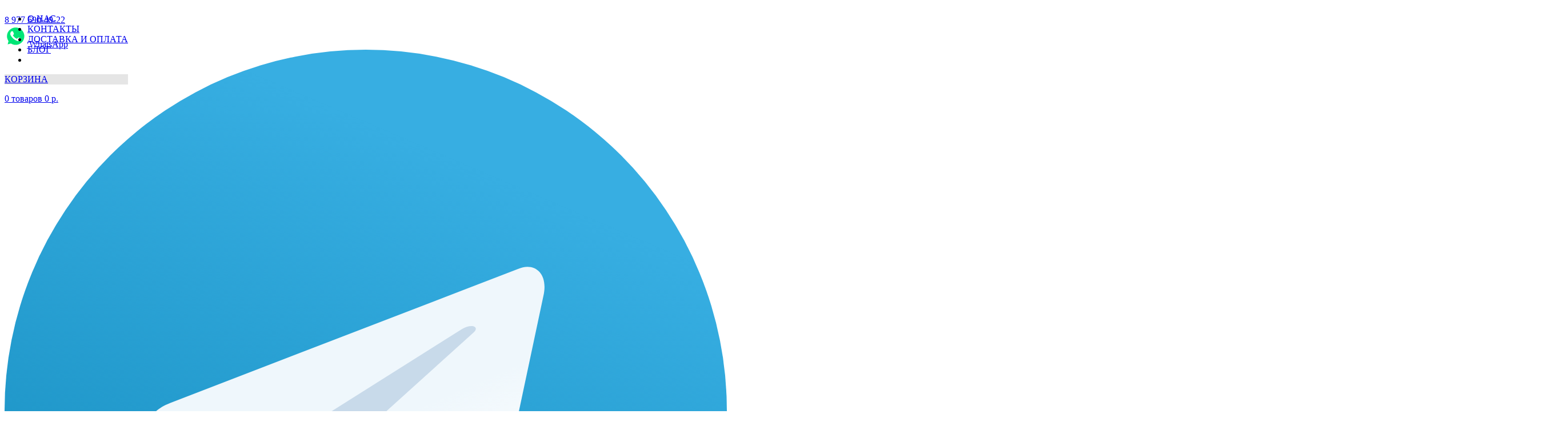

--- FILE ---
content_type: text/html; charset=UTF-8
request_url: https://antik-market.ru/catalog/bulotka-so-spirtovkoy-olovo-1880-g/1303/
body_size: 8890
content:
<!DOCTYPE html>
<html xml:lang="ru" lang="ru">
<head>
<script type="text/javascript">function ctSetCookie(c_name, value, def_value){document.cookie = c_name + "=" + escape(value.replace(/^def_value$/, value)) + "; path=/";} setTimeout("ctSetCookie(\"ct_checkjs\", \"9f01649e4ab2c1ab82ae66fc4bec2ad4\", \"0\");",1000);</script>
<!-- Yandex.Metrika counter -->
<script type="text/javascript" >
   (function(m,e,t,r,i,k,a){m[i]=m[i]||function(){(m[i].a=m[i].a||[]).push(arguments)};
   m[i].l=1*new Date();k=e.createElement(t),a=e.getElementsByTagName(t)[0],k.async=1,k.src=r,a.parentNode.insertBefore(k,a)})
   (window, document, "script", "https://mc.yandex.ru/metrika/tag.js", "ym");

   ym(53334634, "init", {
        clickmap:true,
        trackLinks:true,
        accurateTrackBounce:true,
        webvisor:true,
        ecommerce:"dataLayer"
   });
</script>
<noscript><div><img src="https://mc.yandex.ru/watch/53334634" style="position:absolute; left:-9999px;" alt="" /></div></noscript>
<!-- /Yandex.Metrika counter -->
<meta name="yandex-verification" content="a29d8cd6722893a7" />
	<meta http-equiv="X-UA-Compatible" content="IE=edge" />
	<meta charset="UTF-8">

	<meta name="viewport" content="width=device-width, height=device-height">
    <title>Бульотка со спиртовкой, 1880 г. Продана - купить в интернет-магазине Антик Маркет</title>

    <link type="image/x-icon" href="/favicon.ico" rel="shortcut icon">
    <link href="/bitrix/templates/main/css/fonts.css" type="text/css"  rel="stylesheet" />
    <meta http-equiv="Content-Type" content="text/html; charset=UTF-8" />
<meta name="description" content="Купить антиквариат из металла - Бульотка со спиртовкой, 1880 г. Продана. Стиль исполнения - . Материал - Олово. Габариты - 0x0x36. Цены, фото и характеристики в интернет-магазине &amp;quot;Антик Маркет&amp;quot; (Москва, Мытищи)." />
<link href="/bitrix/cache/css/s1/main/kernel_main/kernel_main.css?158591115748075" type="text/css"  rel="stylesheet" />
<link href="/bitrix/cache/css/s1/main/page_cea80640912913b2f4c31ebd703ec7a2/page_cea80640912913b2f4c31ebd703ec7a2.css?158591182571580" type="text/css"  rel="stylesheet" />
<link href="/bitrix/cache/css/s1/main/template_db2d8ef96e713202170ea6ac60c598ff/template_db2d8ef96e713202170ea6ac60c598ff.css?1709411106146594" type="text/css"  data-template-style="true"  rel="stylesheet" />
<script type="text/javascript">if(!window.BX)window.BX={message:function(mess){if(typeof mess=='object') for(var i in mess) BX.message[i]=mess[i]; return true;}};</script>
<script type="text/javascript">(window.BX||top.BX).message({'JS_CORE_LOADING':'Загрузка...','JS_CORE_NO_DATA':'- Нет данных -','JS_CORE_WINDOW_CLOSE':'Закрыть','JS_CORE_WINDOW_EXPAND':'Развернуть','JS_CORE_WINDOW_NARROW':'Свернуть в окно','JS_CORE_WINDOW_SAVE':'Сохранить','JS_CORE_WINDOW_CANCEL':'Отменить','JS_CORE_WINDOW_CONTINUE':'Продолжить','JS_CORE_H':'ч','JS_CORE_M':'м','JS_CORE_S':'с','JSADM_AI_HIDE_EXTRA':'Скрыть лишние','JSADM_AI_ALL_NOTIF':'Показать все','JSADM_AUTH_REQ':'Требуется авторизация!','JS_CORE_WINDOW_AUTH':'Войти','JS_CORE_IMAGE_FULL':'Полный размер'});</script>
<script type="text/javascript">(window.BX||top.BX).message({'LANGUAGE_ID':'ru','FORMAT_DATE':'DD.MM.YYYY','FORMAT_DATETIME':'DD.MM.YYYY HH:MI:SS','COOKIE_PREFIX':'BITRIX_SM','SERVER_TZ_OFFSET':'10800','SITE_ID':'s1','SITE_DIR':'/','USER_ID':'','SERVER_TIME':'1769820873','USER_TZ_OFFSET':'0','USER_TZ_AUTO':'Y','bitrix_sessid':'8193c0d6b4fb649e2fe595973218f687'});</script>


<script type="text/javascript" src="/bitrix/cache/js/s1/main/kernel_main/kernel_main.js?1586856921278893"></script>
<script type="text/javascript">BX.setJSList(['/bitrix/js/main/core/core.js?146805858870997','/bitrix/js/main/core/core_ajax.js?146805858020978','/bitrix/js/main/json/json2.min.js?14535405373467','/bitrix/js/main/core/core_ls.js?14535405367365','/bitrix/js/main/session.js?14535405373642','/bitrix/js/main/core/core_window.js?146805858874754','/bitrix/js/main/core/core_popup.js?146805857331170','/bitrix/js/main/core/core_date.js?146805858534276','/bitrix/js/main/utils.js?145354053619858','/bitrix/js/main/core/core_fx.js?14535405369592','/bitrix/templates/main/components/bitrix/catalog/catalog/bitrix/catalog.element/.default/script.js?1453540584320','/bitrix/components/bitrix/sale.recommended.products/templates/.default/script.js?145354054221356','/bitrix/templates/main/js/jquery.min.js?145354057884245','/bitrix/templates/main/js/jquery-ui.min.js?1494946377253669','/bitrix/templates/main/js/fotorama.js?158591033238781','/bitrix/templates/main/js/blocksit.min.js?14535405783438','/bitrix/templates/main/js/lightbox.js?145354057814889','/bitrix/templates/main/js/header.js?15715762647729','/bitrix/templates/main/js/carousel_main.js?1453540578148','/bitrix/templates/main/js/blog.js?14535405781386','/bitrix/templates/main/js/shop/main.js?14535405781143','/bitrix/components/bitrix/search.title/script.js?14535405426196']); </script>
<script type="text/javascript">BX.setCSSList(['/bitrix/js/main/core/css/core.css?14535405362854','/bitrix/js/main/core/css/core_popup.css?146805857433075','/bitrix/js/main/core/css/core_date.css?14535405369689','/bitrix/templates/main/components/bitrix/catalog/catalog/bitrix/catalog.element/.default/style.css?145354058429552','/bitrix/components/bitrix/sale.recommended.products/templates/.default/style.css?145354054230135','/bitrix/components/bitrix/sale.recommended.products/templates/.default/themes/blue/style.css?14535405424862','/bitrix/templates/main/css/jquery-ui.min.css?145354058330021','/bitrix/templates/main/css/bootstrap.css?145354058416132','/bitrix/templates/main/css/lightbox.css?14535405843970','/bitrix/templates/main/css/screen.css?156390234272012','/bitrix/templates/main/css/fotorama.css?145354058415124','/bitrix/templates/main/components/bitrix/menu/main_manu/style.css?1453540584626','/bitrix/templates/main/components/bitrix/search.title/visual_new/style.css?14535405843131','/bitrix/templates/main/styles.css?17094108423630']); </script>
<script type="text/javascript">
					(function () {
						"use strict";

						var counter = function ()
						{
							var cookie = (function (name) {
								var parts = ("; " + document.cookie).split("; " + name + "=");
								if (parts.length == 2) {
									try {return JSON.parse(decodeURIComponent(parts.pop().split(";").shift()));}
									catch (e) {}
								}
							})("BITRIX_CONVERSION_CONTEXT_s1");

							if (! cookie || cookie.EXPIRE < BX.message("SERVER_TIME"))
							{
								var request = new XMLHttpRequest();
								request.open("POST", "/bitrix/tools/conversion/ajax_counter.php", true);
								request.setRequestHeader("Content-type", "application/x-www-form-urlencoded");
								request.send(
									"SITE_ID="      + encodeURIComponent(BX.message("SITE_ID")) + "&" +
									"sessid="       + encodeURIComponent(BX.bitrix_sessid())    + "&" +
									"HTTP_REFERER=" + encodeURIComponent(document.referrer)
								);
							}
						};

						if (window.frameRequestStart === true)
							BX.addCustomEvent("onFrameDataReceived", counter);
						else
							BX.ready(counter);
					})();
				</script>



<script type="text/javascript" src="/bitrix/cache/js/s1/main/template_f94755ef48a18d67591825a48c04d365/template_f94755ef48a18d67591825a48c04d365.js?1585911037414427"></script>
<script type="text/javascript" src="/bitrix/cache/js/s1/main/page_d443e38fece5c67865bb363f190eb416/page_d443e38fece5c67865bb363f190eb416.js?158591182522715"></script>
<script type="text/javascript">var _ba = _ba || []; _ba.push(["aid", "6c72b19621887f932c6194edbe3f11a1"]); _ba.push(["host", "antik-market.ru"]); _ba.push(["ad[ct][item]", "[base64]"]);_ba.push(["ad[ct][user_id]", function() {return BX.message("USER_ID") ? BX.message("USER_ID") : 0;}]);_ba.push(["ad[ct][recommendation]", function() {var rcmId = "";var cookieValue = BX.getCookie("BITRIX_SM_RCM_PRODUCT_LOG");var productId = 1303;var cItems = [],cItem;if (cookieValue){cItems = cookieValue.split('.');}var i = cItems.length;while (i--){cItem = cItems[i].split('-');if (cItem[0] == productId){rcmId = cItem[1];break;}}return rcmId;}]);_ba.push(["ad[ct][v]", "2"]);(function() {var ba = document.createElement("script"); ba.type = "text/javascript"; ba.async = true;ba.src = (document.location.protocol == "https:" ? "https://" : "http://") + "bitrix.info/ba.js";var s = document.getElementsByTagName("script")[0];s.parentNode.insertBefore(ba, s);})();</script>


    
<!-- Google Tag Manager -->
<script>(function(w,d,s,l,i){w[l]=w[l]||[];w[l].push({'gtm.start':
new Date().getTime(),event:'gtm.js'});var f=d.getElementsByTagName(s)[0],
j=d.createElement(s),dl=l!='dataLayer'?'&l='+l:'';j.async=true;j.src=
'https://www.googletagmanager.com/gtm.js?id='+i+dl;f.parentNode.insertBefore(j,f);
})(window,document,'script','dataLayer','GTM-KBBB23V');</script>
<!-- End Google Tag Manager -->
</head>
<body>

<!-- Google Tag Manager (noscript) -->
<noscript><iframe src="https://www.googletagmanager.com/ns.html?id=GTM-KBBB23V"
height="0" width="0" style="display:none;visibility:hidden"></iframe></noscript>
<!-- End Google Tag Manager (noscript) -->

<header class="header container-fluid">
	<div class="row">

        <div class="header_in">
            			<div class="header_fixing" style="position:fixed; z-index: 2;">
				<div class="header_nav_cart container" >

					<div class="hide_menu_and_search">

						<a class="menu_btn"></a>
						<a class="search_btn"></a>

					</div>


					<div class="header_nav">
	<ul>
						<li><a href="/o-kompanii/">О НАС</a></li>
								<li><a href="/contacts/">КОНТАКТЫ</a></li>
								<li><a href="/delivery/">ДОСТАВКА И ОПЛАТА</a></li>
								<li><a href="/blog/">БЛОГ</a></li>
								<li><a href=""></a></li>
					</ul>
</div>					<!--noindex--><div class="header_cart">
					   <div class="header_reserve_btn" style="background: none repeat scroll 0 0 #e5e5e5; color:$00000">
    <a href="/cabinet/cart/">
    	КОРЗИНА    </a>
</div>

<a class="header_reserve_items" href="/cabinet/cart/" style="background: none repeat scroll 0 0 #fff;">
    <p>0    	<span>товаров </span>0 <span>р.</span>
    </p>
</a>

<div class="header_cart_in">
    </div>					</div><!--/noindex-->
				</div>
			</div>
     		<div class="container">
				<div class="header_info row">

					<div class="col-lg-4 col-md-4 col-sm-4 col-xs-4">
													<a href="/" title="" class="logo_main">
								<img alt="" src="/bitrix/templates/main/images/logo_main.png">
							</a>

						
					</div>

					<div class="col-lg-5 col-md-5 col-sm-8 col-xs-8">
						<div class="row contacts_top_wrapp">
							<div class="header_contact_block message">
							    <a class="tel_num" href="tel:">
							    								    </a>


							      																							</div>
							<div class="header_contact_block">
								<a class="tel_num" href="tel:8&nbsp;977 690-49-22">
									8&nbsp;977 690-49-22								</a>
                <div>
                <a href="https://wa.me/79776904922" class="whats-app-link">
                  <svg xmlns="http://www.w3.org/2000/svg" width="39" height="39" viewBox="0 0 39 39"><path fill="#00E676" d="M10.7 32.8l.6.3c2.5 1.5 5.3 2.2 8.1 2.2 8.8 0 16-7.2 16-16 0-4.2-1.7-8.3-4.7-11.3s-7-4.7-11.3-4.7c-8.8 0-16 7.2-15.9 16.1 0 3 .9 5.9 2.4 8.4l.4.6-1.6 5.9 6-1.5z"></path><path fill="#FFF" d="M32.4 6.4C29 2.9 24.3 1 19.5 1 9.3 1 1.1 9.3 1.2 19.4c0 3.2.9 6.3 2.4 9.1L1 38l9.7-2.5c2.7 1.5 5.7 2.2 8.7 2.2 10.1 0 18.3-8.3 18.3-18.4 0-4.9-1.9-9.5-5.3-12.9zM19.5 34.6c-2.7 0-5.4-.7-7.7-2.1l-.6-.3-5.8 1.5L6.9 28l-.4-.6c-4.4-7.1-2.3-16.5 4.9-20.9s16.5-2.3 20.9 4.9 2.3 16.5-4.9 20.9c-2.3 1.5-5.1 2.3-7.9 2.3zm8.8-11.1l-1.1-.5s-1.6-.7-2.6-1.2c-.1 0-.2-.1-.3-.1-.3 0-.5.1-.7.2 0 0-.1.1-1.5 1.7-.1.2-.3.3-.5.3h-.1c-.1 0-.3-.1-.4-.2l-.5-.2c-1.1-.5-2.1-1.1-2.9-1.9-.2-.2-.5-.4-.7-.6-.7-.7-1.4-1.5-1.9-2.4l-.1-.2c-.1-.1-.1-.2-.2-.4 0-.2 0-.4.1-.5 0 0 .4-.5.7-.8.2-.2.3-.5.5-.7.2-.3.3-.7.2-1-.1-.5-1.3-3.2-1.6-3.8-.2-.3-.4-.4-.7-.5h-1.1c-.2 0-.4.1-.6.1l-.1.1c-.2.1-.4.3-.6.4-.2.2-.3.4-.5.6-.7.9-1.1 2-1.1 3.1 0 .8.2 1.6.5 2.3l.1.3c.9 1.9 2.1 3.6 3.7 5.1l.4.4c.3.3.6.5.8.8 2.1 1.8 4.5 3.1 7.2 3.8.3.1.7.1 1 .2h1c.5 0 1.1-.2 1.5-.4.3-.2.5-.2.7-.4l.2-.2c.2-.2.4-.3.6-.5s.4-.4.5-.6c.2-.4.3-.9.4-1.4v-.7s-.1-.1-.3-.2z"></path></svg>
                  WhatsApp</a>
                </div>
                <div>
                  <a href="https://t-do.ru/AntikMarket1" class="whats-app-link telegram">
                    <svg xmlns="http://www.w3.org/2000/svg" viewBox="0 0 240 240"><defs><linearGradient id="a" x1=".667" x2=".417" y1=".167" y2=".75"><stop offset="0" stop-color="#37aee2"/><stop offset="1" stop-color="#1e96c8"/></linearGradient><linearGradient id="b" x1=".66" x2=".851" y1=".437" y2=".802"><stop offset="0" stop-color="#eff7fc"/><stop offset="1" stop-color="#fff"/></linearGradient></defs><circle cx="120" cy="120" r="120" fill="url(#a)"/><path fill="#c8daea" d="M98 175c-3.888 0-3.227-1.468-4.568-5.17L82 132.207 170 80"/><path fill="#a9c9dd" d="M98 175c3 0 4.325-1.372 6-3l16-15.558-19.958-12.035"/><path fill="url(#b)" d="M100.04 144.41l48.36 35.729c5.519 3.045 9.501 1.468 10.876-5.123l19.685-92.763c2.015-8.08-3.08-11.746-8.36-9.349l-115.59 44.571c-7.89 3.165-7.843 7.567-1.438 9.528l29.663 9.259 68.673-43.325c3.242-1.966 6.218-.91 3.776 1.258"/></svg>
                    Telegram</a> 
                </div>

																																</div>
						</div>
					</div>

					<div class="col-lg-3 col-md-3 col-sm-12 col-xs-12 search_main">
					<div id="title-search" class="bx_search_container header_search">
	<form method="GET" action="/catalog/">
		<div class="bx_field">
			<input id="title-search-input" type="text" name="q" value="" size="23" maxlength="50" autocomplete="off" class="smart_find_input" placeholder="Поиск"/>
					</div>
	</form>
</div>
<script>
	BX.ready(function(){
		new JCTitleSearch({
			'AJAX_PAGE' : '/catalog/bulotka-so-spirtovkoy-olovo-1880-g/1303/',
			'CONTAINER_ID': 'title-search',
			'INPUT_ID': 'title-search-input',
			'MIN_QUERY_LEN': 2
		});
	});
</script>

					</div>
				</div>
			</div>
        </div>
	</div>
</header>
<style type="text/css">
<!--
.tab { margin-left: 140px; }
-->
<!--
.tab1 {font-size: 22px; color: red; }
-->
</style><div class="tab1"></div>
	<div class="container"><div class="bread_crumps_wrapp"><ul>
			<li id="bx_breadcrumb_0" itemscope="" itemtype="http://data-vocabulary.org/Breadcrumb" itemref="bx_breadcrumb_1">
				<a href="/" title="ГЛАВНАЯ" itemprop="url">
					<span itemprop="title">ГЛАВНАЯ&nbsp;&raquo;</span>
				</a>
			</li>
			<li id="bx_breadcrumb_2" itemscope="" itemtype="http://data-vocabulary.org/Breadcrumb" itemprop="child" itemref="bx_breadcrumb_3">
				<a href="/catalog/antikvarnye-predmety-interera/" title="ПРЕДМЕТЫ ИНТЕРЬЕРА" itemprop="url">
					<span itemprop="title">ПРЕДМЕТЫ ИНТЕРЬЕРА&nbsp;&raquo;</span>
				</a>
			</li>
			<li id="bx_breadcrumb_3" itemscope="" itemtype="http://data-vocabulary.org/Breadcrumb" itemprop="child">
				<a href="/catalog/starinnye-izdeliya-iz-metallov/" title="СТАРИННЫЕ ИЗДЕЛИЯ ИЗ МЕТАЛЛОВ" itemprop="url">
					<span itemprop="title">СТАРИННЫЕ ИЗДЕЛИЯ ИЗ МЕТАЛЛОВ&nbsp;&raquo;</span>
				</a>
			</li>
			<li id="bx_breadcrumb_4" itemscope="" itemtype="http://data-vocabulary.org/Breadcrumb" itemprop="child">
				<a href="" title="Бульотка со спиртовкой, 1880 г. Продана" itemprop="url">
					<span itemprop="title">БУЛЬОТКА СО СПИРТОВКОЙ, 1880 Г. ПРОДАНА</span>
				</a>
			</li></ul></div></div><div class="hight_light"></div>
<div class="container">
<div class="row">
		<br>
		 
<p></p>
<div class="row">
    <div class="col-lg-4 col-md-4 col-sm-12 col-xs-12"><!-- картинка товара -->
        <div class="item_one_img clearfix">
            <div class="big_img col-lg-12 col-md-12">
                <a href="/upload/iblock/4ec/4ecf559f37a1b0b447258a8d27459e7f.JPG" data-lightbox="image-1"><img alt="" src="/upload/iblock/4ec/4ecf559f37a1b0b447258a8d27459e7f.JPG"></a>
            </div>
            <div id="2" class="small_img col-lg-12 col-md-12">
                <a href="/upload/iblock/9e4/9e4305857de8527d1fcf5221c05e0455.JPG" data-lightbox="image-1"><img alt="" src="/upload/resize_cache/iblock/9e4/60_40_1/9e4305857de8527d1fcf5221c05e0455.JPG"></a>            </div>
        </div>
    </div><!-- картинка товара -->
    
    <div class="col-lg-5 col-md-5 col-sm-12 col-xs-12"><!-- описание товара -->
        <div class="item_one_decription">
            <h1>Бульотка со спиртовкой, 1880 г. Продана</h1>
            <div class="other_links">
                <a href="#description" title="">Описание</a>
                <a href="#similar" title="Похожие товары">Похожие товары</a>
            </div>
            <div class="description_text" id="description">
                                    <p>Диаметр 15 см.</p>
                            </div>
            <div class="description_point">
                						<div class="description_point_one">
                            <div class="row">
                                <div class="col-lg-7 col-md-7 col-sm-77 col-xs-7">
                                    <span class="name">Год</span>
                                </div>
                                <div class="col-lg-5 col-md-5 col-sm-5 col-xs-5">
                                    <span class="value">1880</span>
                                </div>
                            </div>
                        </div>
												<div class="description_point_one">
                            <div class="row">
                                <div class="col-lg-7 col-md-7 col-sm-77 col-xs-7">
                                    <span class="name">Размер, см. (Длина х Ширина х Высота)</span>
                                </div>
                                <div class="col-lg-5 col-md-5 col-sm-5 col-xs-5">
                                    <span class="value">0x0x36</span>
                                </div>
                            </div>
                        </div>
												<div class="description_point_one">
                            <div class="row">
                                <div class="col-lg-7 col-md-7 col-sm-77 col-xs-7">
                                    <span class="name">Материал</span>
                                </div>
                                <div class="col-lg-5 col-md-5 col-sm-5 col-xs-5">
                                    <span class="value">Олово</span>
                                </div>
                            </div>
                        </div>
												<div class="description_point_one">
                            <div class="row">
                                <div class="col-lg-7 col-md-7 col-sm-77 col-xs-7">
                                    <span class="name">Номер товара</span>
                                </div>
                                <div class="col-lg-5 col-md-5 col-sm-5 col-xs-5">
                                    <span class="value">20781-26</span>
                                </div>
                            </div>
                        </div>
						                            </div>
        </div>
    </div>
    <!-- описание товара -->
    
    <div class="col-lg-3 col-md-3 col-sm-12 col-xs-12"><!-- покупка товара -->
        <div class="item_one_nav">
            <div class="buttons_block">
                
                <span class="we_have_it">В наличии</span>
										
                <span class="price">18 000 р.</span>
                
                <div class="buttons_block_in">
                    <ul class="clearfix">
                                                <li class="reserve_btn">
                            <a href="javascript:void(0)" onclick="addToBascet(1303, 'true')">зарезервировать</a>
                        </li>
                    </ul>
                </div>
            </div>
            <span class="ouer_plus ouery_big_place">300м2 антиквариата</span><br>
            <span class="ouer_plus parking_ico">Удобная парковка</span><br>
                        <span class="ouer_plus check_ico">Возможность резервирования товара</span><br>
        </div>
    </div><!-- покупка товара -->
</div>
<div class="row item_one_like_wrapp">
    <div class="container">
        <div class="item_one_item_like"></div>
    </div>  
    <div class="col-lg-3 col-md-3 col-sm-12 col-xs-12" id="">
        <h3 class="item_one_item_like_title" id="similar">Похожие предложения</h3>
    </div>
            <div class="col-lg-3 col-md-3 col-sm-12 col-xs-12">

            <div class="tumbnail_one mark">
                <div class="img col-lg-12 col-md-12 col-sm-4 col-xs-4">
                    <a href="/catalog/ramka-v-stile-modern-med-1900-1910-gg_317/"><img src="/upload/resize_cache/iblock/758/270_170_0/75840f684f1dc505d60871a1a7ef7ea9.JPG"></a>
                </div>
                <div class="text col-lg-12 col-md-12 col-sm-8 col-xs-8">
                    <span class="year">№ 11237</span>
                    <a href="/catalog/ramka-v-stile-modern-med-1900-1910-gg/317" title="Рамка для фотографии, 1900-1910 гг. Продана ">Рамка для фотографии, 1900-1910 гг. Продана </a>
                    <span class="description">
                        …                     </span>
                </div>
                <div class="price_amd_buy_btn col-lg-12 col-md-12 col-sm-8 col-xs-8">
                    <span>3 000 р.</span>
                                    </div>
            </div>

        </div>
            <div class="col-lg-3 col-md-3 col-sm-12 col-xs-12">

            <div class="tumbnail_one mark">
                <div class="img col-lg-12 col-md-12 col-sm-4 col-xs-4">
                    <a href="/catalog/ramka-v-stile-modern-med-1900-1910-gg_332/"><img src="/upload/resize_cache/iblock/211/270_170_0/2112c919c62779fe223f20f7039653fd.JPG"></a>
                </div>
                <div class="text col-lg-12 col-md-12 col-sm-8 col-xs-8">
                    <span class="year">№ 11238</span>
                    <a href="/catalog/ramka-v-stile-modern-med-1900-1910-gg/332" title="Рамка для фотографии, 1900-1910 гг. Продана ">Рамка для фотографии, 1900-1910 гг. Продана </a>
                    <span class="description">
                        …                     </span>
                </div>
                <div class="price_amd_buy_btn col-lg-12 col-md-12 col-sm-8 col-xs-8">
                    <span>3 000 р.</span>
                                    </div>
            </div>

        </div>
            <div class="col-lg-3 col-md-3 col-sm-12 col-xs-12">

            <div class="tumbnail_one mark">
                <div class="img col-lg-12 col-md-12 col-sm-4 col-xs-4">
                    <a href="/catalog/chernilnyy-pribor-medved-2-predmeta-med-poserebrennaya-1930-g_340/"><img src="/upload/resize_cache/iblock/d44/270_170_0/d44d2b85c22d89a755621d397a92c9d1.JPG"></a>
                </div>
                <div class="text col-lg-12 col-md-12 col-sm-8 col-xs-8">
                    <span class="year">№ 19059</span>
                    <a href="/catalog/chernilnyy-pribor-medved-2-predmeta-med-poserebrennaya-1930-g/340" title="Чернильный прибор &quot;Медведь&quot;, 2 предмета, 1930 г.">Чернильный прибор &quot;Медведь&quot;, 2 предмета, 1930 г.</a>
                    <span class="description">
                        …                     </span>
                </div>
                <div class="price_amd_buy_btn col-lg-12 col-md-12 col-sm-8 col-xs-8">
                    <span>55 000 р.</span>
                                    </div>
            </div>

        </div>
    </div>
		<div class="clearfix">
		</div>
	</div>
</div>
 <br><div class="footer container-fluid">
    <div class="row">
        <div class="container">
            <div class="row">

                <div class="boot_padd_5 col-lg-10 col-md-10">

                    <div class="footer_info"> </div>

                </div>

                <div class="boot_padd_5 col-lg-2 col-md-2 col-sm-4 col-xs-6">

                    <div class="footer_info">НАШИ КОНТАКТЫ</div>

                </div>

            </div>
			 <div class="row"><div>
					
        			<div class="boot_padd_5 col-lg-2 col-md-2 col-sm-4 col-xs-6">
        		                <a id="bx_1847241719_45" href="/catalog/antikvarnaya-mebel/" title="АНТИКВАРНАЯ МЕБЕЛЬ" class="footer_link">АНТИКВАРНАЯ МЕБЕЛЬ</a><br>
                
				
        		                <a id="bx_1847241719_58" href="/catalog/vintazh-dlya-loft-interera/" title="ВИНТАЖ ДЛЯ ЛОФТ ИНТЕРЬЕРА" class="footer_link">ВИНТАЖ ДЛЯ ЛОФТ ИНТЕРЬЕРА</a><br>
                
				
        		                <a id="bx_1847241719_61" href="/catalog/sovetskaya-mebel/" title="Винтаж СССР, ГДР, ЧССР, Польша, Румыния" class="footer_link">Винтаж СССР, ГДР, ЧССР, Польша, Румыния</a><br>
                
				</div>
				
        			<div class="boot_padd_5 col-lg-2 col-md-2 col-sm-4 col-xs-6">
        		                <a id="bx_1847241719_59" href="/catalog/damskie-tualetnye-stoly/" title="ДАМСКИЕ ТУАЛЕТНЫЕ СТОЛЫ" class="footer_link">ДАМСКИЕ ТУАЛЕТНЫЕ СТОЛЫ</a><br>
                
				
        		                <a id="bx_1847241719_60" href="/catalog/pismennye-stoly-byuro-sekretery/" title="ПИСЬМЕННЫЕ СТОЛЫ, БЮРО, СЕКРЕТЕРЫ" class="footer_link">ПИСЬМЕННЫЕ СТОЛЫ, БЮРО, СЕКРЕТЕРЫ</a><br>
                
				
        		                <a id="bx_1847241719_49" href="/catalog/antikvarnye-predmety-interera/" title="ПРЕДМЕТЫ ИНТЕРЬЕРА" class="footer_link">ПРЕДМЕТЫ ИНТЕРЬЕРА</a><br>
                
				</div>
				
        			<div class="boot_padd_5 col-lg-2 col-md-2 col-sm-4 col-xs-6">
        		                <a id="bx_1847241719_29" href="/catalog/vintazhnye-ukrasheniya-i-aksessuary/" title="ВИНТАЖНЫЕ УКРАШЕНИЯ" class="footer_link">ВИНТАЖНЫЕ УКРАШЕНИЯ</a><br>
                
				
        		                <a id="bx_1847241719_30" href="/catalog/new/" title="НОВЫЕ ПОСТУПЛЕНИЯ" class="footer_link">НОВЫЕ ПОСТУПЛЕНИЯ</a><br>
                
				
        		                <a id="bx_1847241719_31" href="/catalog/podarki/" title="АНТИКВАРНЫЕ ПОДАРКИ" class="footer_link">АНТИКВАРНЫЕ ПОДАРКИ</a><br>
                
				</div>
		</div>
           
                        <div class="boot_padd_5 col-lg-2 col-md-2">

              
                 <a href="tel:8&nbsp;977 690-49-22" class="footer_phone"> 8&nbsp;977 690-49-22</a><br>

                <span class="footer_mail"> info@antik-market.ru</span><br>

            </div>

            </div>
        </div>
    </div>
</div>?>
</body>
</html>

--- FILE ---
content_type: text/plain
request_url: https://www.google-analytics.com/j/collect?v=1&_v=j102&a=1093812918&t=pageview&_s=1&dl=https%3A%2F%2Fantik-market.ru%2Fcatalog%2Fbulotka-so-spirtovkoy-olovo-1880-g%2F1303%2F&ul=en-us%40posix&dt=%D0%91%D1%83%D0%BB%D1%8C%D0%BE%D1%82%D0%BA%D0%B0%20%D1%81%D0%BE%20%D1%81%D0%BF%D0%B8%D1%80%D1%82%D0%BE%D0%B2%D0%BA%D0%BE%D0%B9%2C%201880%20%D0%B3.%20%D0%9F%D1%80%D0%BE%D0%B4%D0%B0%D0%BD%D0%B0%20-%20%D0%BA%D1%83%D0%BF%D0%B8%D1%82%D1%8C%20%D0%B2%20%D0%B8%D0%BD%D1%82%D0%B5%D1%80%D0%BD%D0%B5%D1%82-%D0%BC%D0%B0%D0%B3%D0%B0%D0%B7%D0%B8%D0%BD%D0%B5%20%D0%90%D0%BD%D1%82%D0%B8%D0%BA%20%D0%9C%D0%B0%D1%80%D0%BA%D0%B5%D1%82&sr=1280x720&vp=1280x720&_u=YEBAAAABAAAAAC~&jid=1558467415&gjid=608061812&cid=750551843.1769820874&tid=UA-46290523-1&_gid=919384304.1769820874&_r=1&_slc=1&gtm=45He61r1n81KBBB23Vv76318606za200zd76318606&gcd=13l3l3l3l1l1&dma=0&tag_exp=103116026~103200004~104527907~104528501~104684208~104684211~115495939~115938466~115938469~116185181~116185182~116988316~117041587&z=1716237363
body_size: -450
content:
2,cG-WDDFDKSEWQ